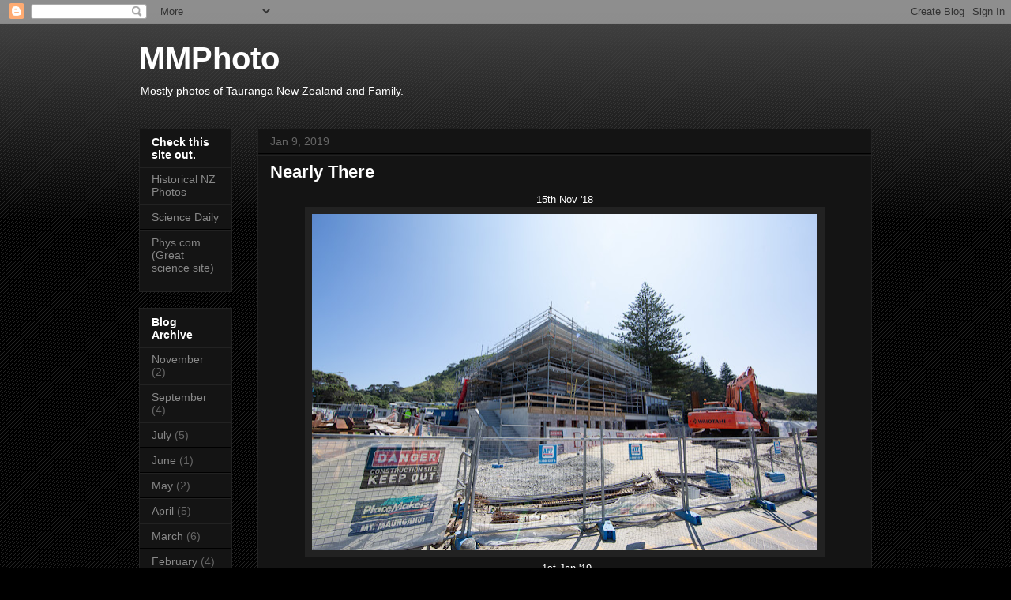

--- FILE ---
content_type: text/html; charset=UTF-8
request_url: http://www.wilwatch.com/2019/01/nearly-there.html
body_size: 12209
content:
<!DOCTYPE html>
<html class='v2' dir='ltr' lang='en'>
<head>
<link href='https://www.blogger.com/static/v1/widgets/4128112664-css_bundle_v2.css' rel='stylesheet' type='text/css'/>
<meta content='width=1100' name='viewport'/>
<meta content='text/html; charset=UTF-8' http-equiv='Content-Type'/>
<meta content='blogger' name='generator'/>
<link href='http://www.wilwatch.com/favicon.ico' rel='icon' type='image/x-icon'/>
<link href='http://www.wilwatch.com/2019/01/nearly-there.html' rel='canonical'/>
<link rel="alternate" type="application/atom+xml" title="MMPhoto - Atom" href="http://www.wilwatch.com/feeds/posts/default" />
<link rel="alternate" type="application/rss+xml" title="MMPhoto - RSS" href="http://www.wilwatch.com/feeds/posts/default?alt=rss" />
<link rel="service.post" type="application/atom+xml" title="MMPhoto - Atom" href="https://www.blogger.com/feeds/3807316009621715518/posts/default" />

<link rel="alternate" type="application/atom+xml" title="MMPhoto - Atom" href="http://www.wilwatch.com/feeds/897010038550856565/comments/default" />
<!--Can't find substitution for tag [blog.ieCssRetrofitLinks]-->
<link href='https://blogger.googleusercontent.com/img/b/R29vZ2xl/AVvXsEheSHtA6Ms7_OgSwU8hqlB4IzoxBACttnfwvxu_EvjWxJHM805koOUEA8xBVLBeUImeMU2MBnLOdMbHvaF-bQvts39TzwX17lHc5RfkETb0OciYssKWa461nwORT_6xnX6cMtdvzfQu6QPN/s640/_64C6299.jpg' rel='image_src'/>
<meta content='http://www.wilwatch.com/2019/01/nearly-there.html' property='og:url'/>
<meta content='Nearly There' property='og:title'/>
<meta content=' 15th Nov &#39;18      1st Jan &#39;19   Looking great and needed.    ' property='og:description'/>
<meta content='https://blogger.googleusercontent.com/img/b/R29vZ2xl/AVvXsEheSHtA6Ms7_OgSwU8hqlB4IzoxBACttnfwvxu_EvjWxJHM805koOUEA8xBVLBeUImeMU2MBnLOdMbHvaF-bQvts39TzwX17lHc5RfkETb0OciYssKWa461nwORT_6xnX6cMtdvzfQu6QPN/w1200-h630-p-k-no-nu/_64C6299.jpg' property='og:image'/>
<title>MMPhoto: Nearly There</title>
<style id='page-skin-1' type='text/css'><!--
/*
-----------------------------------------------
Blogger Template Style
Name:     Awesome Inc.
Designer: Tina Chen
URL:      tinachen.org
----------------------------------------------- */
/* Variable definitions
====================
<Variable name="keycolor" description="Main Color" type="color" default="#ffffff"/>
<Group description="Page" selector="body">
<Variable name="body.font" description="Font" type="font"
default="normal normal 13px Arial, Tahoma, Helvetica, FreeSans, sans-serif"/>
<Variable name="body.background.color" description="Background Color" type="color" default="#000000"/>
<Variable name="body.text.color" description="Text Color" type="color" default="#ffffff"/>
</Group>
<Group description="Links" selector=".main-inner">
<Variable name="link.color" description="Link Color" type="color" default="#888888"/>
<Variable name="link.visited.color" description="Visited Color" type="color" default="#444444"/>
<Variable name="link.hover.color" description="Hover Color" type="color" default="#cccccc"/>
</Group>
<Group description="Blog Title" selector=".header h1">
<Variable name="header.font" description="Title Font" type="font"
default="normal bold 40px Arial, Tahoma, Helvetica, FreeSans, sans-serif"/>
<Variable name="header.text.color" description="Title Color" type="color" default="#ffffff" />
<Variable name="header.background.color" description="Header Background" type="color" default="transparent" />
</Group>
<Group description="Blog Description" selector=".header .description">
<Variable name="description.font" description="Font" type="font"
default="normal normal 14px Arial, Tahoma, Helvetica, FreeSans, sans-serif"/>
<Variable name="description.text.color" description="Text Color" type="color"
default="#ffffff" />
</Group>
<Group description="Tabs Text" selector=".tabs-inner .widget li a">
<Variable name="tabs.font" description="Font" type="font"
default="normal bold 14px Arial, Tahoma, Helvetica, FreeSans, sans-serif"/>
<Variable name="tabs.text.color" description="Text Color" type="color" default="#ffffff"/>
<Variable name="tabs.selected.text.color" description="Selected Color" type="color" default="#ffffff"/>
</Group>
<Group description="Tabs Background" selector=".tabs-outer .PageList">
<Variable name="tabs.background.color" description="Background Color" type="color" default="#141414"/>
<Variable name="tabs.selected.background.color" description="Selected Color" type="color" default="#444444"/>
<Variable name="tabs.border.color" description="Border Color" type="color" default="#222222"/>
</Group>
<Group description="Date Header" selector=".main-inner .widget h2.date-header, .main-inner .widget h2.date-header span">
<Variable name="date.font" description="Font" type="font"
default="normal normal 14px Arial, Tahoma, Helvetica, FreeSans, sans-serif"/>
<Variable name="date.text.color" description="Text Color" type="color" default="#666666"/>
<Variable name="date.border.color" description="Border Color" type="color" default="#222222"/>
</Group>
<Group description="Post Title" selector="h3.post-title, h4, h3.post-title a">
<Variable name="post.title.font" description="Font" type="font"
default="normal bold 22px Arial, Tahoma, Helvetica, FreeSans, sans-serif"/>
<Variable name="post.title.text.color" description="Text Color" type="color" default="#ffffff"/>
</Group>
<Group description="Post Background" selector=".post">
<Variable name="post.background.color" description="Background Color" type="color" default="#141414" />
<Variable name="post.border.color" description="Border Color" type="color" default="#222222" />
<Variable name="post.border.bevel.color" description="Bevel Color" type="color" default="#222222"/>
</Group>
<Group description="Gadget Title" selector="h2">
<Variable name="widget.title.font" description="Font" type="font"
default="normal bold 14px Arial, Tahoma, Helvetica, FreeSans, sans-serif"/>
<Variable name="widget.title.text.color" description="Text Color" type="color" default="#ffffff"/>
</Group>
<Group description="Gadget Text" selector=".sidebar .widget">
<Variable name="widget.font" description="Font" type="font"
default="normal normal 14px Arial, Tahoma, Helvetica, FreeSans, sans-serif"/>
<Variable name="widget.text.color" description="Text Color" type="color" default="#ffffff"/>
<Variable name="widget.alternate.text.color" description="Alternate Color" type="color" default="#666666"/>
</Group>
<Group description="Gadget Links" selector=".sidebar .widget">
<Variable name="widget.link.color" description="Link Color" type="color" default="#888888"/>
<Variable name="widget.link.visited.color" description="Visited Color" type="color" default="#444444"/>
<Variable name="widget.link.hover.color" description="Hover Color" type="color" default="#cccccc"/>
</Group>
<Group description="Gadget Background" selector=".sidebar .widget">
<Variable name="widget.background.color" description="Background Color" type="color" default="#141414"/>
<Variable name="widget.border.color" description="Border Color" type="color" default="#222222"/>
<Variable name="widget.border.bevel.color" description="Bevel Color" type="color" default="#000000"/>
</Group>
<Group description="Sidebar Background" selector=".column-left-inner .column-right-inner">
<Variable name="widget.outer.background.color" description="Background Color" type="color" default="transparent" />
</Group>
<Group description="Images" selector=".main-inner">
<Variable name="image.background.color" description="Background Color" type="color" default="transparent"/>
<Variable name="image.border.color" description="Border Color" type="color" default="transparent"/>
</Group>
<Group description="Feed" selector=".blog-feeds">
<Variable name="feed.text.color" description="Text Color" type="color" default="#ffffff"/>
</Group>
<Group description="Feed Links" selector=".blog-feeds">
<Variable name="feed.link.color" description="Link Color" type="color" default="#888888"/>
<Variable name="feed.link.visited.color" description="Visited Color" type="color" default="#444444"/>
<Variable name="feed.link.hover.color" description="Hover Color" type="color" default="#cccccc"/>
</Group>
<Group description="Pager" selector=".blog-pager">
<Variable name="pager.background.color" description="Background Color" type="color" default="#141414" />
</Group>
<Group description="Footer" selector=".footer-outer">
<Variable name="footer.background.color" description="Background Color" type="color" default="#141414" />
<Variable name="footer.text.color" description="Text Color" type="color" default="#ffffff" />
</Group>
<Variable name="title.shadow.spread" description="Title Shadow" type="length" default="-1px"/>
<Variable name="body.background" description="Body Background" type="background"
color="#000000"
default="$(color) none repeat scroll top left"/>
<Variable name="body.background.gradient.cap" description="Body Gradient Cap" type="url"
default="none"/>
<Variable name="body.background.size" description="Body Background Size" type="string" default="auto"/>
<Variable name="tabs.background.gradient" description="Tabs Background Gradient" type="url"
default="none"/>
<Variable name="header.background.gradient" description="Header Background Gradient" type="url" default="none" />
<Variable name="header.padding.top" description="Header Top Padding" type="length" default="22px" />
<Variable name="header.margin.top" description="Header Top Margin" type="length" default="0" />
<Variable name="header.margin.bottom" description="Header Bottom Margin" type="length" default="0" />
<Variable name="widget.padding.top" description="Widget Padding Top" type="length" default="8px" />
<Variable name="widget.padding.side" description="Widget Padding Side" type="length" default="15px" />
<Variable name="widget.outer.margin.top" description="Widget Top Margin" type="length" default="0" />
<Variable name="widget.outer.background.gradient" description="Gradient" type="url" default="none" />
<Variable name="widget.border.radius" description="Gadget Border Radius" type="length" default="0" />
<Variable name="outer.shadow.spread" description="Outer Shadow Size" type="length" default="0" />
<Variable name="date.header.border.radius.top" description="Date Header Border Radius Top" type="length" default="0" />
<Variable name="date.header.position" description="Date Header Position" type="length" default="15px" />
<Variable name="date.space" description="Date Space" type="length" default="30px" />
<Variable name="date.position" description="Date Float" type="string" default="static" />
<Variable name="date.padding.bottom" description="Date Padding Bottom" type="length" default="0" />
<Variable name="date.border.size" description="Date Border Size" type="length" default="0" />
<Variable name="date.background" description="Date Background" type="background" color="transparent"
default="$(color) none no-repeat scroll top left" />
<Variable name="date.first.border.radius.top" description="Date First top radius" type="length" default="0" />
<Variable name="date.last.space.bottom" description="Date Last Space Bottom" type="length"
default="20px" />
<Variable name="date.last.border.radius.bottom" description="Date Last bottom radius" type="length" default="0" />
<Variable name="post.first.padding.top" description="First Post Padding Top" type="length" default="0" />
<Variable name="image.shadow.spread" description="Image Shadow Size" type="length" default="0"/>
<Variable name="image.border.radius" description="Image Border Radius" type="length" default="0"/>
<Variable name="separator.outdent" description="Separator Outdent" type="length" default="15px" />
<Variable name="title.separator.border.size" description="Widget Title Border Size" type="length" default="1px" />
<Variable name="list.separator.border.size" description="List Separator Border Size" type="length" default="1px" />
<Variable name="shadow.spread" description="Shadow Size" type="length" default="0"/>
<Variable name="startSide" description="Side where text starts in blog language" type="automatic" default="left"/>
<Variable name="endSide" description="Side where text ends in blog language" type="automatic" default="right"/>
<Variable name="date.side" description="Side where date header is placed" type="string" default="right"/>
<Variable name="pager.border.radius.top" description="Pager Border Top Radius" type="length" default="0" />
<Variable name="pager.space.top" description="Pager Top Space" type="length" default="1em" />
<Variable name="footer.background.gradient" description="Background Gradient" type="url" default="none" />
<Variable name="mobile.background.size" description="Mobile Background Size" type="string"
default="auto"/>
<Variable name="mobile.background.overlay" description="Mobile Background Overlay" type="string"
default="transparent none repeat scroll top left"/>
<Variable name="mobile.button.color" description="Mobile Button Color" type="color" default="#ffffff" />
*/
/* Content
----------------------------------------------- */
body, .body-fauxcolumn-outer {
font: normal normal 13px Arial, Tahoma, Helvetica, FreeSans, sans-serif;
color: #ffffff;
background: #000000 url(//www.blogblog.com/1kt/awesomeinc/body_background_dark.png) repeat scroll top left;
}
html body .content-outer {
min-width: 0;
max-width: 100%;
width: 100%;
}
a:link {
text-decoration: none;
color: #888888;
}
a:visited {
text-decoration: none;
color: #444444;
}
a:hover {
text-decoration: underline;
color: #cccccc;
}
.body-fauxcolumn-outer .cap-top {
position: absolute;
z-index: 1;
height: 276px;
width: 100%;
background: transparent url(//www.blogblog.com/1kt/awesomeinc/body_gradient_dark.png) repeat-x scroll top left;
_background-image: none;
}
/* Columns
----------------------------------------------- */
.content-inner {
padding: 0;
}
.header-inner .section {
margin: 0 16px;
}
.tabs-inner .section {
margin: 0 16px;
}
.main-inner {
padding-top: 30px;
}
.main-inner .column-center-inner,
.main-inner .column-left-inner,
.main-inner .column-right-inner {
padding: 0 5px;
}
*+html body .main-inner .column-center-inner {
margin-top: -30px;
}
#layout .main-inner .column-center-inner {
margin-top: 0;
}
/* Header
----------------------------------------------- */
.header-outer {
margin: 0 0 0 0;
background: transparent none repeat scroll 0 0;
}
.Header h1 {
font: normal bold 40px Arial, Tahoma, Helvetica, FreeSans, sans-serif;
color: #ffffff;
text-shadow: 0 0 -1px #000000;
}
.Header h1 a {
color: #ffffff;
}
.Header .description {
font: normal normal 14px Arial, Tahoma, Helvetica, FreeSans, sans-serif;
color: #ffffff;
}
.header-inner .Header .titlewrapper,
.header-inner .Header .descriptionwrapper {
padding-left: 0;
padding-right: 0;
margin-bottom: 0;
}
.header-inner .Header .titlewrapper {
padding-top: 22px;
}
/* Tabs
----------------------------------------------- */
.tabs-outer {
overflow: hidden;
position: relative;
background: #141414 none repeat scroll 0 0;
}
#layout .tabs-outer {
overflow: visible;
}
.tabs-cap-top, .tabs-cap-bottom {
position: absolute;
width: 100%;
border-top: 1px solid #222222;
}
.tabs-cap-bottom {
bottom: 0;
}
.tabs-inner .widget li a {
display: inline-block;
margin: 0;
padding: .6em 1.5em;
font: normal bold 14px Arial, Tahoma, Helvetica, FreeSans, sans-serif;
color: #ffffff;
border-top: 1px solid #222222;
border-bottom: 1px solid #222222;
border-left: 1px solid #222222;
height: 16px;
line-height: 16px;
}
.tabs-inner .widget li:last-child a {
border-right: 1px solid #222222;
}
.tabs-inner .widget li.selected a, .tabs-inner .widget li a:hover {
background: #444444 none repeat-x scroll 0 -100px;
color: #ffffff;
}
/* Headings
----------------------------------------------- */
h2 {
font: normal bold 14px Arial, Tahoma, Helvetica, FreeSans, sans-serif;
color: #ffffff;
}
/* Widgets
----------------------------------------------- */
.main-inner .section {
margin: 0 27px;
padding: 0;
}
.main-inner .column-left-outer,
.main-inner .column-right-outer {
margin-top: 0;
}
#layout .main-inner .column-left-outer,
#layout .main-inner .column-right-outer {
margin-top: 0;
}
.main-inner .column-left-inner,
.main-inner .column-right-inner {
background: transparent none repeat 0 0;
-moz-box-shadow: 0 0 0 rgba(0, 0, 0, .2);
-webkit-box-shadow: 0 0 0 rgba(0, 0, 0, .2);
-goog-ms-box-shadow: 0 0 0 rgba(0, 0, 0, .2);
box-shadow: 0 0 0 rgba(0, 0, 0, .2);
-moz-border-radius: 0;
-webkit-border-radius: 0;
-goog-ms-border-radius: 0;
border-radius: 0;
}
#layout .main-inner .column-left-inner,
#layout .main-inner .column-right-inner {
margin-top: 0;
}
.sidebar .widget {
font: normal normal 14px Arial, Tahoma, Helvetica, FreeSans, sans-serif;
color: #ffffff;
}
.sidebar .widget a:link {
color: #888888;
}
.sidebar .widget a:visited {
color: #444444;
}
.sidebar .widget a:hover {
color: #cccccc;
}
.sidebar .widget h2 {
text-shadow: 0 0 -1px #000000;
}
.main-inner .widget {
background-color: #141414;
border: 1px solid #222222;
padding: 0 15px 15px;
margin: 20px -16px;
-moz-box-shadow: 0 0 0 rgba(0, 0, 0, .2);
-webkit-box-shadow: 0 0 0 rgba(0, 0, 0, .2);
-goog-ms-box-shadow: 0 0 0 rgba(0, 0, 0, .2);
box-shadow: 0 0 0 rgba(0, 0, 0, .2);
-moz-border-radius: 0;
-webkit-border-radius: 0;
-goog-ms-border-radius: 0;
border-radius: 0;
}
.main-inner .widget h2 {
margin: 0 -15px;
padding: .6em 15px .5em;
border-bottom: 1px solid #000000;
}
.footer-inner .widget h2 {
padding: 0 0 .4em;
border-bottom: 1px solid #000000;
}
.main-inner .widget h2 + div, .footer-inner .widget h2 + div {
border-top: 1px solid #222222;
padding-top: 8px;
}
.main-inner .widget .widget-content {
margin: 0 -15px;
padding: 7px 15px 0;
}
.main-inner .widget ul, .main-inner .widget #ArchiveList ul.flat {
margin: -8px -15px 0;
padding: 0;
list-style: none;
}
.main-inner .widget #ArchiveList {
margin: -8px 0 0;
}
.main-inner .widget ul li, .main-inner .widget #ArchiveList ul.flat li {
padding: .5em 15px;
text-indent: 0;
color: #666666;
border-top: 1px solid #222222;
border-bottom: 1px solid #000000;
}
.main-inner .widget #ArchiveList ul li {
padding-top: .25em;
padding-bottom: .25em;
}
.main-inner .widget ul li:first-child, .main-inner .widget #ArchiveList ul.flat li:first-child {
border-top: none;
}
.main-inner .widget ul li:last-child, .main-inner .widget #ArchiveList ul.flat li:last-child {
border-bottom: none;
}
.post-body {
position: relative;
}
.main-inner .widget .post-body ul {
padding: 0 2.5em;
margin: .5em 0;
list-style: disc;
}
.main-inner .widget .post-body ul li {
padding: 0.25em 0;
margin-bottom: .25em;
color: #ffffff;
border: none;
}
.footer-inner .widget ul {
padding: 0;
list-style: none;
}
.widget .zippy {
color: #666666;
}
/* Posts
----------------------------------------------- */
body .main-inner .Blog {
padding: 0;
margin-bottom: 1em;
background-color: transparent;
border: none;
-moz-box-shadow: 0 0 0 rgba(0, 0, 0, 0);
-webkit-box-shadow: 0 0 0 rgba(0, 0, 0, 0);
-goog-ms-box-shadow: 0 0 0 rgba(0, 0, 0, 0);
box-shadow: 0 0 0 rgba(0, 0, 0, 0);
}
.main-inner .section:last-child .Blog:last-child {
padding: 0;
margin-bottom: 1em;
}
.main-inner .widget h2.date-header {
margin: 0 -15px 1px;
padding: 0 0 0 0;
font: normal normal 14px Arial, Tahoma, Helvetica, FreeSans, sans-serif;
color: #666666;
background: transparent none no-repeat scroll top left;
border-top: 0 solid #222222;
border-bottom: 1px solid #000000;
-moz-border-radius-topleft: 0;
-moz-border-radius-topright: 0;
-webkit-border-top-left-radius: 0;
-webkit-border-top-right-radius: 0;
border-top-left-radius: 0;
border-top-right-radius: 0;
position: static;
bottom: 100%;
right: 15px;
text-shadow: 0 0 -1px #000000;
}
.main-inner .widget h2.date-header span {
font: normal normal 14px Arial, Tahoma, Helvetica, FreeSans, sans-serif;
display: block;
padding: .5em 15px;
border-left: 0 solid #222222;
border-right: 0 solid #222222;
}
.date-outer {
position: relative;
margin: 30px 0 20px;
padding: 0 15px;
background-color: #141414;
border: 1px solid #222222;
-moz-box-shadow: 0 0 0 rgba(0, 0, 0, .2);
-webkit-box-shadow: 0 0 0 rgba(0, 0, 0, .2);
-goog-ms-box-shadow: 0 0 0 rgba(0, 0, 0, .2);
box-shadow: 0 0 0 rgba(0, 0, 0, .2);
-moz-border-radius: 0;
-webkit-border-radius: 0;
-goog-ms-border-radius: 0;
border-radius: 0;
}
.date-outer:first-child {
margin-top: 0;
}
.date-outer:last-child {
margin-bottom: 20px;
-moz-border-radius-bottomleft: 0;
-moz-border-radius-bottomright: 0;
-webkit-border-bottom-left-radius: 0;
-webkit-border-bottom-right-radius: 0;
-goog-ms-border-bottom-left-radius: 0;
-goog-ms-border-bottom-right-radius: 0;
border-bottom-left-radius: 0;
border-bottom-right-radius: 0;
}
.date-posts {
margin: 0 -15px;
padding: 0 15px;
clear: both;
}
.post-outer, .inline-ad {
border-top: 1px solid #222222;
margin: 0 -15px;
padding: 15px 15px;
}
.post-outer {
padding-bottom: 10px;
}
.post-outer:first-child {
padding-top: 0;
border-top: none;
}
.post-outer:last-child, .inline-ad:last-child {
border-bottom: none;
}
.post-body {
position: relative;
}
.post-body img {
padding: 8px;
background: #222222;
border: 1px solid transparent;
-moz-box-shadow: 0 0 0 rgba(0, 0, 0, .2);
-webkit-box-shadow: 0 0 0 rgba(0, 0, 0, .2);
box-shadow: 0 0 0 rgba(0, 0, 0, .2);
-moz-border-radius: 0;
-webkit-border-radius: 0;
border-radius: 0;
}
h3.post-title, h4 {
font: normal bold 22px Arial, Tahoma, Helvetica, FreeSans, sans-serif;
color: #ffffff;
}
h3.post-title a {
font: normal bold 22px Arial, Tahoma, Helvetica, FreeSans, sans-serif;
color: #ffffff;
}
h3.post-title a:hover {
color: #cccccc;
text-decoration: underline;
}
.post-header {
margin: 0 0 1em;
}
.post-body {
line-height: 1.4;
}
.post-outer h2 {
color: #ffffff;
}
.post-footer {
margin: 1.5em 0 0;
}
#blog-pager {
padding: 15px;
font-size: 120%;
background-color: #141414;
border: 1px solid #222222;
-moz-box-shadow: 0 0 0 rgba(0, 0, 0, .2);
-webkit-box-shadow: 0 0 0 rgba(0, 0, 0, .2);
-goog-ms-box-shadow: 0 0 0 rgba(0, 0, 0, .2);
box-shadow: 0 0 0 rgba(0, 0, 0, .2);
-moz-border-radius: 0;
-webkit-border-radius: 0;
-goog-ms-border-radius: 0;
border-radius: 0;
-moz-border-radius-topleft: 0;
-moz-border-radius-topright: 0;
-webkit-border-top-left-radius: 0;
-webkit-border-top-right-radius: 0;
-goog-ms-border-top-left-radius: 0;
-goog-ms-border-top-right-radius: 0;
border-top-left-radius: 0;
border-top-right-radius-topright: 0;
margin-top: 1em;
}
.blog-feeds, .post-feeds {
margin: 1em 0;
text-align: center;
color: #ffffff;
}
.blog-feeds a, .post-feeds a {
color: #888888;
}
.blog-feeds a:visited, .post-feeds a:visited {
color: #444444;
}
.blog-feeds a:hover, .post-feeds a:hover {
color: #cccccc;
}
.post-outer .comments {
margin-top: 2em;
}
/* Comments
----------------------------------------------- */
.comments .comments-content .icon.blog-author {
background-repeat: no-repeat;
background-image: url([data-uri]);
}
.comments .comments-content .loadmore a {
border-top: 1px solid #222222;
border-bottom: 1px solid #222222;
}
.comments .continue {
border-top: 2px solid #222222;
}
/* Footer
----------------------------------------------- */
.footer-outer {
margin: -0 0 -1px;
padding: 0 0 0;
color: #ffffff;
overflow: hidden;
}
.footer-fauxborder-left {
border-top: 1px solid #222222;
background: #141414 none repeat scroll 0 0;
-moz-box-shadow: 0 0 0 rgba(0, 0, 0, .2);
-webkit-box-shadow: 0 0 0 rgba(0, 0, 0, .2);
-goog-ms-box-shadow: 0 0 0 rgba(0, 0, 0, .2);
box-shadow: 0 0 0 rgba(0, 0, 0, .2);
margin: 0 -0;
}
/* Mobile
----------------------------------------------- */
body.mobile {
background-size: auto;
}
.mobile .body-fauxcolumn-outer {
background: transparent none repeat scroll top left;
}
*+html body.mobile .main-inner .column-center-inner {
margin-top: 0;
}
.mobile .main-inner .widget {
padding: 0 0 15px;
}
.mobile .main-inner .widget h2 + div,
.mobile .footer-inner .widget h2 + div {
border-top: none;
padding-top: 0;
}
.mobile .footer-inner .widget h2 {
padding: 0.5em 0;
border-bottom: none;
}
.mobile .main-inner .widget .widget-content {
margin: 0;
padding: 7px 0 0;
}
.mobile .main-inner .widget ul,
.mobile .main-inner .widget #ArchiveList ul.flat {
margin: 0 -15px 0;
}
.mobile .main-inner .widget h2.date-header {
right: 0;
}
.mobile .date-header span {
padding: 0.4em 0;
}
.mobile .date-outer:first-child {
margin-bottom: 0;
border: 1px solid #222222;
-moz-border-radius-topleft: 0;
-moz-border-radius-topright: 0;
-webkit-border-top-left-radius: 0;
-webkit-border-top-right-radius: 0;
-goog-ms-border-top-left-radius: 0;
-goog-ms-border-top-right-radius: 0;
border-top-left-radius: 0;
border-top-right-radius: 0;
}
.mobile .date-outer {
border-color: #222222;
border-width: 0 1px 1px;
}
.mobile .date-outer:last-child {
margin-bottom: 0;
}
.mobile .main-inner {
padding: 0;
}
.mobile .header-inner .section {
margin: 0;
}
.mobile .post-outer, .mobile .inline-ad {
padding: 5px 0;
}
.mobile .tabs-inner .section {
margin: 0 10px;
}
.mobile .main-inner .widget h2 {
margin: 0;
padding: 0;
}
.mobile .main-inner .widget h2.date-header span {
padding: 0;
}
.mobile .main-inner .widget .widget-content {
margin: 0;
padding: 7px 0 0;
}
.mobile #blog-pager {
border: 1px solid transparent;
background: #141414 none repeat scroll 0 0;
}
.mobile .main-inner .column-left-inner,
.mobile .main-inner .column-right-inner {
background: transparent none repeat 0 0;
-moz-box-shadow: none;
-webkit-box-shadow: none;
-goog-ms-box-shadow: none;
box-shadow: none;
}
.mobile .date-posts {
margin: 0;
padding: 0;
}
.mobile .footer-fauxborder-left {
margin: 0;
border-top: inherit;
}
.mobile .main-inner .section:last-child .Blog:last-child {
margin-bottom: 0;
}
.mobile-index-contents {
color: #ffffff;
}
.mobile .mobile-link-button {
background: #888888 none repeat scroll 0 0;
}
.mobile-link-button a:link, .mobile-link-button a:visited {
color: #ffffff;
}
.mobile .tabs-inner .PageList .widget-content {
background: transparent;
border-top: 1px solid;
border-color: #222222;
color: #ffffff;
}
.mobile .tabs-inner .PageList .widget-content .pagelist-arrow {
border-left: 1px solid #222222;
}

--></style>
<style id='template-skin-1' type='text/css'><!--
body {
min-width: 960px;
}
.content-outer, .content-fauxcolumn-outer, .region-inner {
min-width: 960px;
max-width: 960px;
_width: 960px;
}
.main-inner .columns {
padding-left: 150px;
padding-right: 0px;
}
.main-inner .fauxcolumn-center-outer {
left: 150px;
right: 0px;
/* IE6 does not respect left and right together */
_width: expression(this.parentNode.offsetWidth -
parseInt("150px") -
parseInt("0px") + 'px');
}
.main-inner .fauxcolumn-left-outer {
width: 150px;
}
.main-inner .fauxcolumn-right-outer {
width: 0px;
}
.main-inner .column-left-outer {
width: 150px;
right: 100%;
margin-left: -150px;
}
.main-inner .column-right-outer {
width: 0px;
margin-right: -0px;
}
#layout {
min-width: 0;
}
#layout .content-outer {
min-width: 0;
width: 800px;
}
#layout .region-inner {
min-width: 0;
width: auto;
}
body#layout div.add_widget {
padding: 8px;
}
body#layout div.add_widget a {
margin-left: 32px;
}
--></style>
<link href='https://www.blogger.com/dyn-css/authorization.css?targetBlogID=3807316009621715518&amp;zx=ac884a10-9106-4edc-8edd-7642c1a37cf0' media='none' onload='if(media!=&#39;all&#39;)media=&#39;all&#39;' rel='stylesheet'/><noscript><link href='https://www.blogger.com/dyn-css/authorization.css?targetBlogID=3807316009621715518&amp;zx=ac884a10-9106-4edc-8edd-7642c1a37cf0' rel='stylesheet'/></noscript>
<meta name='google-adsense-platform-account' content='ca-host-pub-1556223355139109'/>
<meta name='google-adsense-platform-domain' content='blogspot.com'/>

</head>
<body class='loading'>
<div class='navbar section' id='navbar' name='Navbar'><div class='widget Navbar' data-version='1' id='Navbar1'><script type="text/javascript">
    function setAttributeOnload(object, attribute, val) {
      if(window.addEventListener) {
        window.addEventListener('load',
          function(){ object[attribute] = val; }, false);
      } else {
        window.attachEvent('onload', function(){ object[attribute] = val; });
      }
    }
  </script>
<div id="navbar-iframe-container"></div>
<script type="text/javascript" src="https://apis.google.com/js/platform.js"></script>
<script type="text/javascript">
      gapi.load("gapi.iframes:gapi.iframes.style.bubble", function() {
        if (gapi.iframes && gapi.iframes.getContext) {
          gapi.iframes.getContext().openChild({
              url: 'https://www.blogger.com/navbar/3807316009621715518?po\x3d897010038550856565\x26origin\x3dhttp://www.wilwatch.com',
              where: document.getElementById("navbar-iframe-container"),
              id: "navbar-iframe"
          });
        }
      });
    </script><script type="text/javascript">
(function() {
var script = document.createElement('script');
script.type = 'text/javascript';
script.src = '//pagead2.googlesyndication.com/pagead/js/google_top_exp.js';
var head = document.getElementsByTagName('head')[0];
if (head) {
head.appendChild(script);
}})();
</script>
</div></div>
<div class='body-fauxcolumns'>
<div class='fauxcolumn-outer body-fauxcolumn-outer'>
<div class='cap-top'>
<div class='cap-left'></div>
<div class='cap-right'></div>
</div>
<div class='fauxborder-left'>
<div class='fauxborder-right'></div>
<div class='fauxcolumn-inner'>
</div>
</div>
<div class='cap-bottom'>
<div class='cap-left'></div>
<div class='cap-right'></div>
</div>
</div>
</div>
<div class='content'>
<div class='content-fauxcolumns'>
<div class='fauxcolumn-outer content-fauxcolumn-outer'>
<div class='cap-top'>
<div class='cap-left'></div>
<div class='cap-right'></div>
</div>
<div class='fauxborder-left'>
<div class='fauxborder-right'></div>
<div class='fauxcolumn-inner'>
</div>
</div>
<div class='cap-bottom'>
<div class='cap-left'></div>
<div class='cap-right'></div>
</div>
</div>
</div>
<div class='content-outer'>
<div class='content-cap-top cap-top'>
<div class='cap-left'></div>
<div class='cap-right'></div>
</div>
<div class='fauxborder-left content-fauxborder-left'>
<div class='fauxborder-right content-fauxborder-right'></div>
<div class='content-inner'>
<header>
<div class='header-outer'>
<div class='header-cap-top cap-top'>
<div class='cap-left'></div>
<div class='cap-right'></div>
</div>
<div class='fauxborder-left header-fauxborder-left'>
<div class='fauxborder-right header-fauxborder-right'></div>
<div class='region-inner header-inner'>
<div class='header section' id='header' name='Header'><div class='widget Header' data-version='1' id='Header1'>
<div id='header-inner'>
<div class='titlewrapper'>
<h1 class='title'>
<a href='http://www.wilwatch.com/'>
MMPhoto
</a>
</h1>
</div>
<div class='descriptionwrapper'>
<p class='description'><span>Mostly photos of Tauranga New Zealand and Family.</span></p>
</div>
</div>
</div></div>
</div>
</div>
<div class='header-cap-bottom cap-bottom'>
<div class='cap-left'></div>
<div class='cap-right'></div>
</div>
</div>
</header>
<div class='tabs-outer'>
<div class='tabs-cap-top cap-top'>
<div class='cap-left'></div>
<div class='cap-right'></div>
</div>
<div class='fauxborder-left tabs-fauxborder-left'>
<div class='fauxborder-right tabs-fauxborder-right'></div>
<div class='region-inner tabs-inner'>
<div class='tabs no-items section' id='crosscol' name='Cross-Column'></div>
<div class='tabs no-items section' id='crosscol-overflow' name='Cross-Column 2'></div>
</div>
</div>
<div class='tabs-cap-bottom cap-bottom'>
<div class='cap-left'></div>
<div class='cap-right'></div>
</div>
</div>
<div class='main-outer'>
<div class='main-cap-top cap-top'>
<div class='cap-left'></div>
<div class='cap-right'></div>
</div>
<div class='fauxborder-left main-fauxborder-left'>
<div class='fauxborder-right main-fauxborder-right'></div>
<div class='region-inner main-inner'>
<div class='columns fauxcolumns'>
<div class='fauxcolumn-outer fauxcolumn-center-outer'>
<div class='cap-top'>
<div class='cap-left'></div>
<div class='cap-right'></div>
</div>
<div class='fauxborder-left'>
<div class='fauxborder-right'></div>
<div class='fauxcolumn-inner'>
</div>
</div>
<div class='cap-bottom'>
<div class='cap-left'></div>
<div class='cap-right'></div>
</div>
</div>
<div class='fauxcolumn-outer fauxcolumn-left-outer'>
<div class='cap-top'>
<div class='cap-left'></div>
<div class='cap-right'></div>
</div>
<div class='fauxborder-left'>
<div class='fauxborder-right'></div>
<div class='fauxcolumn-inner'>
</div>
</div>
<div class='cap-bottom'>
<div class='cap-left'></div>
<div class='cap-right'></div>
</div>
</div>
<div class='fauxcolumn-outer fauxcolumn-right-outer'>
<div class='cap-top'>
<div class='cap-left'></div>
<div class='cap-right'></div>
</div>
<div class='fauxborder-left'>
<div class='fauxborder-right'></div>
<div class='fauxcolumn-inner'>
</div>
</div>
<div class='cap-bottom'>
<div class='cap-left'></div>
<div class='cap-right'></div>
</div>
</div>
<!-- corrects IE6 width calculation -->
<div class='columns-inner'>
<div class='column-center-outer'>
<div class='column-center-inner'>
<div class='main section' id='main' name='Main'><div class='widget Blog' data-version='1' id='Blog1'>
<div class='blog-posts hfeed'>

          <div class="date-outer">
        
<h2 class='date-header'><span>Jan 9, 2019</span></h2>

          <div class="date-posts">
        
<div class='post-outer'>
<div class='post hentry uncustomized-post-template' itemprop='blogPost' itemscope='itemscope' itemtype='http://schema.org/BlogPosting'>
<meta content='https://blogger.googleusercontent.com/img/b/R29vZ2xl/AVvXsEheSHtA6Ms7_OgSwU8hqlB4IzoxBACttnfwvxu_EvjWxJHM805koOUEA8xBVLBeUImeMU2MBnLOdMbHvaF-bQvts39TzwX17lHc5RfkETb0OciYssKWa461nwORT_6xnX6cMtdvzfQu6QPN/s640/_64C6299.jpg' itemprop='image_url'/>
<meta content='3807316009621715518' itemprop='blogId'/>
<meta content='897010038550856565' itemprop='postId'/>
<a name='897010038550856565'></a>
<h3 class='post-title entry-title' itemprop='name'>
Nearly There
</h3>
<div class='post-header'>
<div class='post-header-line-1'></div>
</div>
<div class='post-body entry-content' id='post-body-897010038550856565' itemprop='description articleBody'>
<div class="separator" style="clear: both; text-align: center;">
15th Nov '18</div>
<div class="separator" style="clear: both; text-align: center;">
<a href="https://blogger.googleusercontent.com/img/b/R29vZ2xl/AVvXsEheSHtA6Ms7_OgSwU8hqlB4IzoxBACttnfwvxu_EvjWxJHM805koOUEA8xBVLBeUImeMU2MBnLOdMbHvaF-bQvts39TzwX17lHc5RfkETb0OciYssKWa461nwORT_6xnX6cMtdvzfQu6QPN/s1600/_64C6299.jpg" imageanchor="1" style="margin-left: 1em; margin-right: 1em;"><img border="0" data-original-height="667" data-original-width="1000" height="426" src="https://blogger.googleusercontent.com/img/b/R29vZ2xl/AVvXsEheSHtA6Ms7_OgSwU8hqlB4IzoxBACttnfwvxu_EvjWxJHM805koOUEA8xBVLBeUImeMU2MBnLOdMbHvaF-bQvts39TzwX17lHc5RfkETb0OciYssKWa461nwORT_6xnX6cMtdvzfQu6QPN/s640/_64C6299.jpg" width="640" /></a></div>
<div style="text-align: center;">
&nbsp;1st Jan '19</div>
<div style="text-align: center;">
Looking great and needed.</div>
<div class="separator" style="clear: both; text-align: center;">
<a href="https://blogger.googleusercontent.com/img/b/R29vZ2xl/AVvXsEjcMcA9CGQ_QOvffb1GkAynUgYQjIFEFxK3Gt1_N9se5MPLix0q_vHREFCJkxonIrhsoVDltUZrLvPKFR3l-COxkm6jSL-9u6k8e4vT-3r4K5AHSScmI4hPnq2dY_dxCXSv1I2m2RUAptTv/s1600/IMG_2184.jpg" imageanchor="1" style="margin-left: 1em; margin-right: 1em;"><img border="0" data-original-height="750" data-original-width="1000" height="480" src="https://blogger.googleusercontent.com/img/b/R29vZ2xl/AVvXsEjcMcA9CGQ_QOvffb1GkAynUgYQjIFEFxK3Gt1_N9se5MPLix0q_vHREFCJkxonIrhsoVDltUZrLvPKFR3l-COxkm6jSL-9u6k8e4vT-3r4K5AHSScmI4hPnq2dY_dxCXSv1I2m2RUAptTv/s640/IMG_2184.jpg" width="640" /></a></div>
<br />
<div style='clear: both;'></div>
</div>
<div class='post-footer'>
<div class='post-footer-line post-footer-line-1'>
<span class='post-author vcard'>
Posted by
<span class='fn' itemprop='author' itemscope='itemscope' itemtype='http://schema.org/Person'>
<meta content='https://www.blogger.com/profile/13922654653831021108' itemprop='url'/>
<a class='g-profile' href='https://www.blogger.com/profile/13922654653831021108' rel='author' title='author profile'>
<span itemprop='name'>Mike</span>
</a>
</span>
</span>
<span class='post-timestamp'>
at
<meta content='http://www.wilwatch.com/2019/01/nearly-there.html' itemprop='url'/>
<a class='timestamp-link' href='http://www.wilwatch.com/2019/01/nearly-there.html' rel='bookmark' title='permanent link'><abbr class='published' itemprop='datePublished' title='2019-01-09T09:50:00+13:00'>9:50&#8239;AM</abbr></a>
</span>
<span class='post-comment-link'>
</span>
<span class='post-icons'>
<span class='item-control blog-admin pid-609774723'>
<a href='https://www.blogger.com/post-edit.g?blogID=3807316009621715518&postID=897010038550856565&from=pencil' title='Edit Post'>
<img alt='' class='icon-action' height='18' src='https://resources.blogblog.com/img/icon18_edit_allbkg.gif' width='18'/>
</a>
</span>
</span>
<div class='post-share-buttons goog-inline-block'>
<a class='goog-inline-block share-button sb-email' href='https://www.blogger.com/share-post.g?blogID=3807316009621715518&postID=897010038550856565&target=email' target='_blank' title='Email This'><span class='share-button-link-text'>Email This</span></a><a class='goog-inline-block share-button sb-blog' href='https://www.blogger.com/share-post.g?blogID=3807316009621715518&postID=897010038550856565&target=blog' onclick='window.open(this.href, "_blank", "height=270,width=475"); return false;' target='_blank' title='BlogThis!'><span class='share-button-link-text'>BlogThis!</span></a><a class='goog-inline-block share-button sb-twitter' href='https://www.blogger.com/share-post.g?blogID=3807316009621715518&postID=897010038550856565&target=twitter' target='_blank' title='Share to X'><span class='share-button-link-text'>Share to X</span></a><a class='goog-inline-block share-button sb-facebook' href='https://www.blogger.com/share-post.g?blogID=3807316009621715518&postID=897010038550856565&target=facebook' onclick='window.open(this.href, "_blank", "height=430,width=640"); return false;' target='_blank' title='Share to Facebook'><span class='share-button-link-text'>Share to Facebook</span></a><a class='goog-inline-block share-button sb-pinterest' href='https://www.blogger.com/share-post.g?blogID=3807316009621715518&postID=897010038550856565&target=pinterest' target='_blank' title='Share to Pinterest'><span class='share-button-link-text'>Share to Pinterest</span></a>
</div>
</div>
<div class='post-footer-line post-footer-line-2'>
<span class='post-labels'>
</span>
</div>
<div class='post-footer-line post-footer-line-3'>
<span class='post-location'>
</span>
</div>
</div>
</div>
<div class='comments' id='comments'>
<a name='comments'></a>
<h4>No comments:</h4>
<div id='Blog1_comments-block-wrapper'>
<dl class='' id='comments-block'>
</dl>
</div>
<p class='comment-footer'>
<div class='comment-form'>
<a name='comment-form'></a>
<h4 id='comment-post-message'>Post a Comment</h4>
<p>
</p>
<a href='https://www.blogger.com/comment/frame/3807316009621715518?po=897010038550856565&hl=en&saa=85391&origin=http://www.wilwatch.com' id='comment-editor-src'></a>
<iframe allowtransparency='true' class='blogger-iframe-colorize blogger-comment-from-post' frameborder='0' height='410px' id='comment-editor' name='comment-editor' src='' width='100%'></iframe>
<script src='https://www.blogger.com/static/v1/jsbin/2841073395-comment_from_post_iframe.js' type='text/javascript'></script>
<script type='text/javascript'>
      BLOG_CMT_createIframe('https://www.blogger.com/rpc_relay.html');
    </script>
</div>
</p>
</div>
</div>

        </div></div>
      
</div>
<div class='blog-pager' id='blog-pager'>
<span id='blog-pager-newer-link'>
<a class='blog-pager-newer-link' href='http://www.wilwatch.com/2019/01/best-laid-plans.html' id='Blog1_blog-pager-newer-link' title='Newer Post'>Newer Post</a>
</span>
<span id='blog-pager-older-link'>
<a class='blog-pager-older-link' href='http://www.wilwatch.com/2019/01/6am-7th-january-2019.html' id='Blog1_blog-pager-older-link' title='Older Post'>Older Post</a>
</span>
<a class='home-link' href='http://www.wilwatch.com/'>Home</a>
</div>
<div class='clear'></div>
<div class='post-feeds'>
<div class='feed-links'>
Subscribe to:
<a class='feed-link' href='http://www.wilwatch.com/feeds/897010038550856565/comments/default' target='_blank' type='application/atom+xml'>Post Comments (Atom)</a>
</div>
</div>
</div></div>
</div>
</div>
<div class='column-left-outer'>
<div class='column-left-inner'>
<aside>
<div class='sidebar section' id='sidebar-left-1'><div class='widget LinkList' data-version='1' id='LinkList1'>
<h2>Check this site out.</h2>
<div class='widget-content'>
<ul>
<li><a href='https://madoncollections.com/collectables/communities/new-zealand-the-way-we-were/bay-of-plenty/1366158-photography-historical'>Historical NZ Photos</a></li>
<li><a href='http://www.sciencedaily.com/'>Science Daily</a></li>
<li><a href='https://phys.org'>Phys.com  (Great science site)</a></li>
</ul>
<div class='clear'></div>
</div>
</div><div class='widget BlogArchive' data-version='1' id='BlogArchive2'>
<h2>Blog Archive</h2>
<div class='widget-content'>
<div id='ArchiveList'>
<div id='BlogArchive2_ArchiveList'>
<ul class='flat'>
<li class='archivedate'>
<a href='http://www.wilwatch.com/2025/11/'>November</a> (2)
      </li>
<li class='archivedate'>
<a href='http://www.wilwatch.com/2025/09/'>September</a> (4)
      </li>
<li class='archivedate'>
<a href='http://www.wilwatch.com/2025/07/'>July</a> (5)
      </li>
<li class='archivedate'>
<a href='http://www.wilwatch.com/2025/06/'>June</a> (1)
      </li>
<li class='archivedate'>
<a href='http://www.wilwatch.com/2025/05/'>May</a> (2)
      </li>
<li class='archivedate'>
<a href='http://www.wilwatch.com/2025/04/'>April</a> (5)
      </li>
<li class='archivedate'>
<a href='http://www.wilwatch.com/2025/03/'>March</a> (6)
      </li>
<li class='archivedate'>
<a href='http://www.wilwatch.com/2025/02/'>February</a> (4)
      </li>
<li class='archivedate'>
<a href='http://www.wilwatch.com/2025/01/'>January</a> (6)
      </li>
<li class='archivedate'>
<a href='http://www.wilwatch.com/2024/12/'>December</a> (6)
      </li>
<li class='archivedate'>
<a href='http://www.wilwatch.com/2024/11/'>November</a> (2)
      </li>
<li class='archivedate'>
<a href='http://www.wilwatch.com/2024/10/'>October</a> (5)
      </li>
<li class='archivedate'>
<a href='http://www.wilwatch.com/2024/09/'>September</a> (2)
      </li>
<li class='archivedate'>
<a href='http://www.wilwatch.com/2024/08/'>August</a> (1)
      </li>
<li class='archivedate'>
<a href='http://www.wilwatch.com/2024/07/'>July</a> (3)
      </li>
<li class='archivedate'>
<a href='http://www.wilwatch.com/2024/06/'>June</a> (9)
      </li>
<li class='archivedate'>
<a href='http://www.wilwatch.com/2024/05/'>May</a> (3)
      </li>
<li class='archivedate'>
<a href='http://www.wilwatch.com/2024/04/'>April</a> (2)
      </li>
<li class='archivedate'>
<a href='http://www.wilwatch.com/2024/03/'>March</a> (3)
      </li>
<li class='archivedate'>
<a href='http://www.wilwatch.com/2024/02/'>February</a> (6)
      </li>
<li class='archivedate'>
<a href='http://www.wilwatch.com/2024/01/'>January</a> (4)
      </li>
<li class='archivedate'>
<a href='http://www.wilwatch.com/2023/12/'>December</a> (4)
      </li>
<li class='archivedate'>
<a href='http://www.wilwatch.com/2023/11/'>November</a> (2)
      </li>
<li class='archivedate'>
<a href='http://www.wilwatch.com/2023/10/'>October</a> (5)
      </li>
<li class='archivedate'>
<a href='http://www.wilwatch.com/2023/09/'>September</a> (5)
      </li>
<li class='archivedate'>
<a href='http://www.wilwatch.com/2023/08/'>August</a> (3)
      </li>
<li class='archivedate'>
<a href='http://www.wilwatch.com/2023/07/'>July</a> (5)
      </li>
<li class='archivedate'>
<a href='http://www.wilwatch.com/2023/06/'>June</a> (4)
      </li>
<li class='archivedate'>
<a href='http://www.wilwatch.com/2023/05/'>May</a> (8)
      </li>
<li class='archivedate'>
<a href='http://www.wilwatch.com/2023/04/'>April</a> (5)
      </li>
<li class='archivedate'>
<a href='http://www.wilwatch.com/2023/03/'>March</a> (5)
      </li>
<li class='archivedate'>
<a href='http://www.wilwatch.com/2023/02/'>February</a> (7)
      </li>
<li class='archivedate'>
<a href='http://www.wilwatch.com/2023/01/'>January</a> (7)
      </li>
<li class='archivedate'>
<a href='http://www.wilwatch.com/2022/12/'>December</a> (9)
      </li>
<li class='archivedate'>
<a href='http://www.wilwatch.com/2022/11/'>November</a> (8)
      </li>
<li class='archivedate'>
<a href='http://www.wilwatch.com/2022/10/'>October</a> (10)
      </li>
<li class='archivedate'>
<a href='http://www.wilwatch.com/2022/09/'>September</a> (6)
      </li>
<li class='archivedate'>
<a href='http://www.wilwatch.com/2022/08/'>August</a> (8)
      </li>
<li class='archivedate'>
<a href='http://www.wilwatch.com/2022/07/'>July</a> (6)
      </li>
<li class='archivedate'>
<a href='http://www.wilwatch.com/2022/06/'>June</a> (12)
      </li>
<li class='archivedate'>
<a href='http://www.wilwatch.com/2022/05/'>May</a> (12)
      </li>
<li class='archivedate'>
<a href='http://www.wilwatch.com/2022/04/'>April</a> (9)
      </li>
<li class='archivedate'>
<a href='http://www.wilwatch.com/2022/03/'>March</a> (8)
      </li>
<li class='archivedate'>
<a href='http://www.wilwatch.com/2022/02/'>February</a> (11)
      </li>
<li class='archivedate'>
<a href='http://www.wilwatch.com/2022/01/'>January</a> (17)
      </li>
<li class='archivedate'>
<a href='http://www.wilwatch.com/2021/12/'>December</a> (11)
      </li>
<li class='archivedate'>
<a href='http://www.wilwatch.com/2021/11/'>November</a> (10)
      </li>
<li class='archivedate'>
<a href='http://www.wilwatch.com/2021/10/'>October</a> (11)
      </li>
<li class='archivedate'>
<a href='http://www.wilwatch.com/2021/09/'>September</a> (19)
      </li>
<li class='archivedate'>
<a href='http://www.wilwatch.com/2021/08/'>August</a> (22)
      </li>
<li class='archivedate'>
<a href='http://www.wilwatch.com/2021/07/'>July</a> (9)
      </li>
<li class='archivedate'>
<a href='http://www.wilwatch.com/2021/06/'>June</a> (15)
      </li>
<li class='archivedate'>
<a href='http://www.wilwatch.com/2021/05/'>May</a> (17)
      </li>
<li class='archivedate'>
<a href='http://www.wilwatch.com/2021/04/'>April</a> (17)
      </li>
<li class='archivedate'>
<a href='http://www.wilwatch.com/2021/03/'>March</a> (13)
      </li>
<li class='archivedate'>
<a href='http://www.wilwatch.com/2021/02/'>February</a> (10)
      </li>
<li class='archivedate'>
<a href='http://www.wilwatch.com/2021/01/'>January</a> (12)
      </li>
<li class='archivedate'>
<a href='http://www.wilwatch.com/2020/12/'>December</a> (9)
      </li>
<li class='archivedate'>
<a href='http://www.wilwatch.com/2020/11/'>November</a> (14)
      </li>
<li class='archivedate'>
<a href='http://www.wilwatch.com/2020/10/'>October</a> (16)
      </li>
<li class='archivedate'>
<a href='http://www.wilwatch.com/2020/09/'>September</a> (24)
      </li>
<li class='archivedate'>
<a href='http://www.wilwatch.com/2020/08/'>August</a> (33)
      </li>
<li class='archivedate'>
<a href='http://www.wilwatch.com/2020/07/'>July</a> (21)
      </li>
<li class='archivedate'>
<a href='http://www.wilwatch.com/2020/06/'>June</a> (31)
      </li>
<li class='archivedate'>
<a href='http://www.wilwatch.com/2020/05/'>May</a> (55)
      </li>
<li class='archivedate'>
<a href='http://www.wilwatch.com/2020/04/'>April</a> (106)
      </li>
<li class='archivedate'>
<a href='http://www.wilwatch.com/2020/03/'>March</a> (20)
      </li>
<li class='archivedate'>
<a href='http://www.wilwatch.com/2020/02/'>February</a> (9)
      </li>
<li class='archivedate'>
<a href='http://www.wilwatch.com/2020/01/'>January</a> (10)
      </li>
<li class='archivedate'>
<a href='http://www.wilwatch.com/2019/12/'>December</a> (8)
      </li>
<li class='archivedate'>
<a href='http://www.wilwatch.com/2019/11/'>November</a> (5)
      </li>
<li class='archivedate'>
<a href='http://www.wilwatch.com/2019/10/'>October</a> (11)
      </li>
<li class='archivedate'>
<a href='http://www.wilwatch.com/2019/09/'>September</a> (16)
      </li>
<li class='archivedate'>
<a href='http://www.wilwatch.com/2019/08/'>August</a> (10)
      </li>
<li class='archivedate'>
<a href='http://www.wilwatch.com/2019/07/'>July</a> (11)
      </li>
<li class='archivedate'>
<a href='http://www.wilwatch.com/2019/06/'>June</a> (9)
      </li>
<li class='archivedate'>
<a href='http://www.wilwatch.com/2019/05/'>May</a> (8)
      </li>
<li class='archivedate'>
<a href='http://www.wilwatch.com/2019/04/'>April</a> (7)
      </li>
<li class='archivedate'>
<a href='http://www.wilwatch.com/2019/03/'>March</a> (8)
      </li>
<li class='archivedate'>
<a href='http://www.wilwatch.com/2019/02/'>February</a> (8)
      </li>
<li class='archivedate'>
<a href='http://www.wilwatch.com/2019/01/'>January</a> (12)
      </li>
<li class='archivedate'>
<a href='http://www.wilwatch.com/2018/12/'>December</a> (9)
      </li>
<li class='archivedate'>
<a href='http://www.wilwatch.com/2018/11/'>November</a> (13)
      </li>
<li class='archivedate'>
<a href='http://www.wilwatch.com/2018/10/'>October</a> (9)
      </li>
<li class='archivedate'>
<a href='http://www.wilwatch.com/2018/09/'>September</a> (9)
      </li>
<li class='archivedate'>
<a href='http://www.wilwatch.com/2018/08/'>August</a> (7)
      </li>
<li class='archivedate'>
<a href='http://www.wilwatch.com/2018/07/'>July</a> (8)
      </li>
<li class='archivedate'>
<a href='http://www.wilwatch.com/2018/06/'>June</a> (12)
      </li>
<li class='archivedate'>
<a href='http://www.wilwatch.com/2018/05/'>May</a> (8)
      </li>
<li class='archivedate'>
<a href='http://www.wilwatch.com/2018/04/'>April</a> (10)
      </li>
<li class='archivedate'>
<a href='http://www.wilwatch.com/2018/03/'>March</a> (17)
      </li>
<li class='archivedate'>
<a href='http://www.wilwatch.com/2018/02/'>February</a> (17)
      </li>
<li class='archivedate'>
<a href='http://www.wilwatch.com/2018/01/'>January</a> (10)
      </li>
<li class='archivedate'>
<a href='http://www.wilwatch.com/2017/12/'>December</a> (15)
      </li>
<li class='archivedate'>
<a href='http://www.wilwatch.com/2017/11/'>November</a> (10)
      </li>
<li class='archivedate'>
<a href='http://www.wilwatch.com/2017/10/'>October</a> (8)
      </li>
<li class='archivedate'>
<a href='http://www.wilwatch.com/2017/09/'>September</a> (8)
      </li>
<li class='archivedate'>
<a href='http://www.wilwatch.com/2017/08/'>August</a> (13)
      </li>
<li class='archivedate'>
<a href='http://www.wilwatch.com/2017/07/'>July</a> (10)
      </li>
<li class='archivedate'>
<a href='http://www.wilwatch.com/2017/06/'>June</a> (16)
      </li>
<li class='archivedate'>
<a href='http://www.wilwatch.com/2017/05/'>May</a> (14)
      </li>
<li class='archivedate'>
<a href='http://www.wilwatch.com/2017/04/'>April</a> (8)
      </li>
<li class='archivedate'>
<a href='http://www.wilwatch.com/2017/03/'>March</a> (16)
      </li>
<li class='archivedate'>
<a href='http://www.wilwatch.com/2017/02/'>February</a> (12)
      </li>
<li class='archivedate'>
<a href='http://www.wilwatch.com/2017/01/'>January</a> (16)
      </li>
<li class='archivedate'>
<a href='http://www.wilwatch.com/2016/12/'>December</a> (13)
      </li>
<li class='archivedate'>
<a href='http://www.wilwatch.com/2016/11/'>November</a> (12)
      </li>
<li class='archivedate'>
<a href='http://www.wilwatch.com/2016/10/'>October</a> (17)
      </li>
<li class='archivedate'>
<a href='http://www.wilwatch.com/2016/09/'>September</a> (15)
      </li>
<li class='archivedate'>
<a href='http://www.wilwatch.com/2016/08/'>August</a> (13)
      </li>
<li class='archivedate'>
<a href='http://www.wilwatch.com/2016/07/'>July</a> (21)
      </li>
<li class='archivedate'>
<a href='http://www.wilwatch.com/2016/06/'>June</a> (20)
      </li>
<li class='archivedate'>
<a href='http://www.wilwatch.com/2016/05/'>May</a> (24)
      </li>
<li class='archivedate'>
<a href='http://www.wilwatch.com/2016/04/'>April</a> (19)
      </li>
<li class='archivedate'>
<a href='http://www.wilwatch.com/2016/03/'>March</a> (14)
      </li>
<li class='archivedate'>
<a href='http://www.wilwatch.com/2016/02/'>February</a> (24)
      </li>
<li class='archivedate'>
<a href='http://www.wilwatch.com/2016/01/'>January</a> (13)
      </li>
<li class='archivedate'>
<a href='http://www.wilwatch.com/2015/12/'>December</a> (15)
      </li>
<li class='archivedate'>
<a href='http://www.wilwatch.com/2015/11/'>November</a> (20)
      </li>
<li class='archivedate'>
<a href='http://www.wilwatch.com/2015/10/'>October</a> (20)
      </li>
<li class='archivedate'>
<a href='http://www.wilwatch.com/2015/09/'>September</a> (19)
      </li>
<li class='archivedate'>
<a href='http://www.wilwatch.com/2015/08/'>August</a> (24)
      </li>
<li class='archivedate'>
<a href='http://www.wilwatch.com/2015/07/'>July</a> (29)
      </li>
<li class='archivedate'>
<a href='http://www.wilwatch.com/2015/06/'>June</a> (24)
      </li>
<li class='archivedate'>
<a href='http://www.wilwatch.com/2015/05/'>May</a> (39)
      </li>
<li class='archivedate'>
<a href='http://www.wilwatch.com/2015/04/'>April</a> (30)
      </li>
<li class='archivedate'>
<a href='http://www.wilwatch.com/2015/03/'>March</a> (22)
      </li>
<li class='archivedate'>
<a href='http://www.wilwatch.com/2015/02/'>February</a> (24)
      </li>
<li class='archivedate'>
<a href='http://www.wilwatch.com/2015/01/'>January</a> (24)
      </li>
<li class='archivedate'>
<a href='http://www.wilwatch.com/2014/12/'>December</a> (22)
      </li>
<li class='archivedate'>
<a href='http://www.wilwatch.com/2014/11/'>November</a> (26)
      </li>
<li class='archivedate'>
<a href='http://www.wilwatch.com/2014/10/'>October</a> (33)
      </li>
<li class='archivedate'>
<a href='http://www.wilwatch.com/2014/09/'>September</a> (32)
      </li>
<li class='archivedate'>
<a href='http://www.wilwatch.com/2014/08/'>August</a> (35)
      </li>
<li class='archivedate'>
<a href='http://www.wilwatch.com/2014/07/'>July</a> (42)
      </li>
<li class='archivedate'>
<a href='http://www.wilwatch.com/2014/06/'>June</a> (46)
      </li>
<li class='archivedate'>
<a href='http://www.wilwatch.com/2014/05/'>May</a> (37)
      </li>
<li class='archivedate'>
<a href='http://www.wilwatch.com/2014/04/'>April</a> (36)
      </li>
<li class='archivedate'>
<a href='http://www.wilwatch.com/2014/03/'>March</a> (35)
      </li>
<li class='archivedate'>
<a href='http://www.wilwatch.com/2014/02/'>February</a> (35)
      </li>
<li class='archivedate'>
<a href='http://www.wilwatch.com/2014/01/'>January</a> (38)
      </li>
<li class='archivedate'>
<a href='http://www.wilwatch.com/2013/12/'>December</a> (37)
      </li>
<li class='archivedate'>
<a href='http://www.wilwatch.com/2013/11/'>November</a> (41)
      </li>
<li class='archivedate'>
<a href='http://www.wilwatch.com/2013/10/'>October</a> (33)
      </li>
<li class='archivedate'>
<a href='http://www.wilwatch.com/2013/09/'>September</a> (38)
      </li>
<li class='archivedate'>
<a href='http://www.wilwatch.com/2013/08/'>August</a> (33)
      </li>
<li class='archivedate'>
<a href='http://www.wilwatch.com/2013/07/'>July</a> (45)
      </li>
<li class='archivedate'>
<a href='http://www.wilwatch.com/2013/06/'>June</a> (44)
      </li>
<li class='archivedate'>
<a href='http://www.wilwatch.com/2013/05/'>May</a> (37)
      </li>
<li class='archivedate'>
<a href='http://www.wilwatch.com/2013/04/'>April</a> (43)
      </li>
<li class='archivedate'>
<a href='http://www.wilwatch.com/2013/03/'>March</a> (60)
      </li>
<li class='archivedate'>
<a href='http://www.wilwatch.com/2013/02/'>February</a> (33)
      </li>
<li class='archivedate'>
<a href='http://www.wilwatch.com/2013/01/'>January</a> (33)
      </li>
<li class='archivedate'>
<a href='http://www.wilwatch.com/2012/12/'>December</a> (38)
      </li>
<li class='archivedate'>
<a href='http://www.wilwatch.com/2012/11/'>November</a> (32)
      </li>
<li class='archivedate'>
<a href='http://www.wilwatch.com/2012/10/'>October</a> (42)
      </li>
<li class='archivedate'>
<a href='http://www.wilwatch.com/2012/09/'>September</a> (28)
      </li>
<li class='archivedate'>
<a href='http://www.wilwatch.com/2012/08/'>August</a> (52)
      </li>
<li class='archivedate'>
<a href='http://www.wilwatch.com/2012/07/'>July</a> (43)
      </li>
<li class='archivedate'>
<a href='http://www.wilwatch.com/2012/06/'>June</a> (69)
      </li>
<li class='archivedate'>
<a href='http://www.wilwatch.com/2012/05/'>May</a> (55)
      </li>
<li class='archivedate'>
<a href='http://www.wilwatch.com/2012/04/'>April</a> (54)
      </li>
<li class='archivedate'>
<a href='http://www.wilwatch.com/2012/03/'>March</a> (48)
      </li>
<li class='archivedate'>
<a href='http://www.wilwatch.com/2012/02/'>February</a> (34)
      </li>
<li class='archivedate'>
<a href='http://www.wilwatch.com/2012/01/'>January</a> (48)
      </li>
<li class='archivedate'>
<a href='http://www.wilwatch.com/2011/12/'>December</a> (38)
      </li>
<li class='archivedate'>
<a href='http://www.wilwatch.com/2011/11/'>November</a> (24)
      </li>
<li class='archivedate'>
<a href='http://www.wilwatch.com/2011/10/'>October</a> (39)
      </li>
<li class='archivedate'>
<a href='http://www.wilwatch.com/2011/09/'>September</a> (19)
      </li>
<li class='archivedate'>
<a href='http://www.wilwatch.com/2011/08/'>August</a> (35)
      </li>
<li class='archivedate'>
<a href='http://www.wilwatch.com/2011/07/'>July</a> (35)
      </li>
<li class='archivedate'>
<a href='http://www.wilwatch.com/2011/06/'>June</a> (43)
      </li>
<li class='archivedate'>
<a href='http://www.wilwatch.com/2011/05/'>May</a> (28)
      </li>
<li class='archivedate'>
<a href='http://www.wilwatch.com/2011/04/'>April</a> (27)
      </li>
<li class='archivedate'>
<a href='http://www.wilwatch.com/2011/03/'>March</a> (28)
      </li>
<li class='archivedate'>
<a href='http://www.wilwatch.com/2011/02/'>February</a> (36)
      </li>
<li class='archivedate'>
<a href='http://www.wilwatch.com/2011/01/'>January</a> (40)
      </li>
<li class='archivedate'>
<a href='http://www.wilwatch.com/2010/12/'>December</a> (48)
      </li>
<li class='archivedate'>
<a href='http://www.wilwatch.com/2010/11/'>November</a> (41)
      </li>
<li class='archivedate'>
<a href='http://www.wilwatch.com/2010/10/'>October</a> (29)
      </li>
<li class='archivedate'>
<a href='http://www.wilwatch.com/2010/09/'>September</a> (47)
      </li>
<li class='archivedate'>
<a href='http://www.wilwatch.com/2010/08/'>August</a> (16)
      </li>
<li class='archivedate'>
<a href='http://www.wilwatch.com/2010/07/'>July</a> (33)
      </li>
<li class='archivedate'>
<a href='http://www.wilwatch.com/2010/06/'>June</a> (29)
      </li>
<li class='archivedate'>
<a href='http://www.wilwatch.com/2010/05/'>May</a> (35)
      </li>
<li class='archivedate'>
<a href='http://www.wilwatch.com/2010/04/'>April</a> (29)
      </li>
<li class='archivedate'>
<a href='http://www.wilwatch.com/2010/03/'>March</a> (40)
      </li>
<li class='archivedate'>
<a href='http://www.wilwatch.com/2010/02/'>February</a> (38)
      </li>
<li class='archivedate'>
<a href='http://www.wilwatch.com/2010/01/'>January</a> (25)
      </li>
<li class='archivedate'>
<a href='http://www.wilwatch.com/2009/12/'>December</a> (38)
      </li>
<li class='archivedate'>
<a href='http://www.wilwatch.com/2009/11/'>November</a> (40)
      </li>
<li class='archivedate'>
<a href='http://www.wilwatch.com/2009/10/'>October</a> (35)
      </li>
<li class='archivedate'>
<a href='http://www.wilwatch.com/2009/09/'>September</a> (39)
      </li>
<li class='archivedate'>
<a href='http://www.wilwatch.com/2009/08/'>August</a> (45)
      </li>
<li class='archivedate'>
<a href='http://www.wilwatch.com/2009/07/'>July</a> (27)
      </li>
<li class='archivedate'>
<a href='http://www.wilwatch.com/2009/06/'>June</a> (27)
      </li>
<li class='archivedate'>
<a href='http://www.wilwatch.com/2009/05/'>May</a> (26)
      </li>
<li class='archivedate'>
<a href='http://www.wilwatch.com/2009/04/'>April</a> (27)
      </li>
<li class='archivedate'>
<a href='http://www.wilwatch.com/2009/03/'>March</a> (29)
      </li>
<li class='archivedate'>
<a href='http://www.wilwatch.com/2009/02/'>February</a> (26)
      </li>
<li class='archivedate'>
<a href='http://www.wilwatch.com/2009/01/'>January</a> (5)
      </li>
</ul>
</div>
</div>
<div class='clear'></div>
</div>
</div></div>
</aside>
</div>
</div>
<div class='column-right-outer'>
<div class='column-right-inner'>
<aside>
</aside>
</div>
</div>
</div>
<div style='clear: both'></div>
<!-- columns -->
</div>
<!-- main -->
</div>
</div>
<div class='main-cap-bottom cap-bottom'>
<div class='cap-left'></div>
<div class='cap-right'></div>
</div>
</div>
<footer>
<div class='footer-outer'>
<div class='footer-cap-top cap-top'>
<div class='cap-left'></div>
<div class='cap-right'></div>
</div>
<div class='fauxborder-left footer-fauxborder-left'>
<div class='fauxborder-right footer-fauxborder-right'></div>
<div class='region-inner footer-inner'>
<div class='foot section' id='footer-1'><div class='widget Profile' data-version='1' id='Profile2'>
<h2>About Me</h2>
<div class='widget-content'>
<a href='https://www.blogger.com/profile/13922654653831021108'><img alt='My photo' class='profile-img' height='68' src='//blogger.googleusercontent.com/img/b/R29vZ2xl/AVvXsEiQU2X4Po2xBX-mBfP7rZaF6mx-o71g69hiuMlCQGyV3VdNvlBr1J4fmul5S5qm3lJrBiDQ6OVVaGTL6kUHzxUEk-YEg54_auplScJ_9W7xhTTg_izYomZC8edQHE3zPg/s220/_MG_5682-2.jpg' width='80'/></a>
<dl class='profile-datablock'>
<dt class='profile-data'>
<a class='profile-name-link g-profile' href='https://www.blogger.com/profile/13922654653831021108' rel='author' style='background-image: url(//www.blogger.com/img/logo-16.png);'>
</a>
</dt>
</dl>
<a class='profile-link' href='https://www.blogger.com/profile/13922654653831021108' rel='author'>View my complete profile</a>
<div class='clear'></div>
</div>
</div></div>
<table border='0' cellpadding='0' cellspacing='0' class='section-columns columns-2'>
<tbody>
<tr>
<td class='first columns-cell'>
<div class='foot no-items section' id='footer-2-1'></div>
</td>
<td class='columns-cell'>
<div class='foot no-items section' id='footer-2-2'></div>
</td>
</tr>
</tbody>
</table>
<!-- outside of the include in order to lock Attribution widget -->
<div class='foot section' id='footer-3' name='Footer'><div class='widget Attribution' data-version='1' id='Attribution1'>
<div class='widget-content' style='text-align: center;'>
Powered by <a href='https://www.blogger.com' target='_blank'>Blogger</a>.
</div>
<div class='clear'></div>
</div></div>
</div>
</div>
<div class='footer-cap-bottom cap-bottom'>
<div class='cap-left'></div>
<div class='cap-right'></div>
</div>
</div>
</footer>
<!-- content -->
</div>
</div>
<div class='content-cap-bottom cap-bottom'>
<div class='cap-left'></div>
<div class='cap-right'></div>
</div>
</div>
</div>
<script type='text/javascript'>
    window.setTimeout(function() {
        document.body.className = document.body.className.replace('loading', '');
      }, 10);
  </script>

<script type="text/javascript" src="https://www.blogger.com/static/v1/widgets/1601900224-widgets.js"></script>
<script type='text/javascript'>
window['__wavt'] = 'AOuZoY6GhjuJ6-DGoMZPxwYHZdwc9fvJjQ:1762926545481';_WidgetManager._Init('//www.blogger.com/rearrange?blogID\x3d3807316009621715518','//www.wilwatch.com/2019/01/nearly-there.html','3807316009621715518');
_WidgetManager._SetDataContext([{'name': 'blog', 'data': {'blogId': '3807316009621715518', 'title': 'MMPhoto', 'url': 'http://www.wilwatch.com/2019/01/nearly-there.html', 'canonicalUrl': 'http://www.wilwatch.com/2019/01/nearly-there.html', 'homepageUrl': 'http://www.wilwatch.com/', 'searchUrl': 'http://www.wilwatch.com/search', 'canonicalHomepageUrl': 'http://www.wilwatch.com/', 'blogspotFaviconUrl': 'http://www.wilwatch.com/favicon.ico', 'bloggerUrl': 'https://www.blogger.com', 'hasCustomDomain': true, 'httpsEnabled': false, 'enabledCommentProfileImages': false, 'gPlusViewType': 'FILTERED_POSTMOD', 'adultContent': false, 'analyticsAccountNumber': '', 'encoding': 'UTF-8', 'locale': 'en', 'localeUnderscoreDelimited': 'en', 'languageDirection': 'ltr', 'isPrivate': false, 'isMobile': false, 'isMobileRequest': false, 'mobileClass': '', 'isPrivateBlog': false, 'isDynamicViewsAvailable': true, 'feedLinks': '\x3clink rel\x3d\x22alternate\x22 type\x3d\x22application/atom+xml\x22 title\x3d\x22MMPhoto - Atom\x22 href\x3d\x22http://www.wilwatch.com/feeds/posts/default\x22 /\x3e\n\x3clink rel\x3d\x22alternate\x22 type\x3d\x22application/rss+xml\x22 title\x3d\x22MMPhoto - RSS\x22 href\x3d\x22http://www.wilwatch.com/feeds/posts/default?alt\x3drss\x22 /\x3e\n\x3clink rel\x3d\x22service.post\x22 type\x3d\x22application/atom+xml\x22 title\x3d\x22MMPhoto - Atom\x22 href\x3d\x22https://www.blogger.com/feeds/3807316009621715518/posts/default\x22 /\x3e\n\n\x3clink rel\x3d\x22alternate\x22 type\x3d\x22application/atom+xml\x22 title\x3d\x22MMPhoto - Atom\x22 href\x3d\x22http://www.wilwatch.com/feeds/897010038550856565/comments/default\x22 /\x3e\n', 'meTag': '', 'adsenseHostId': 'ca-host-pub-1556223355139109', 'adsenseHasAds': false, 'adsenseAutoAds': false, 'boqCommentIframeForm': true, 'loginRedirectParam': '', 'view': '', 'dynamicViewsCommentsSrc': '//www.blogblog.com/dynamicviews/4224c15c4e7c9321/js/comments.js', 'dynamicViewsScriptSrc': '//www.blogblog.com/dynamicviews/3ad3fa1fed980092', 'plusOneApiSrc': 'https://apis.google.com/js/platform.js', 'disableGComments': true, 'interstitialAccepted': false, 'sharing': {'platforms': [{'name': 'Get link', 'key': 'link', 'shareMessage': 'Get link', 'target': ''}, {'name': 'Facebook', 'key': 'facebook', 'shareMessage': 'Share to Facebook', 'target': 'facebook'}, {'name': 'BlogThis!', 'key': 'blogThis', 'shareMessage': 'BlogThis!', 'target': 'blog'}, {'name': 'X', 'key': 'twitter', 'shareMessage': 'Share to X', 'target': 'twitter'}, {'name': 'Pinterest', 'key': 'pinterest', 'shareMessage': 'Share to Pinterest', 'target': 'pinterest'}, {'name': 'Email', 'key': 'email', 'shareMessage': 'Email', 'target': 'email'}], 'disableGooglePlus': true, 'googlePlusShareButtonWidth': 0, 'googlePlusBootstrap': '\x3cscript type\x3d\x22text/javascript\x22\x3ewindow.___gcfg \x3d {\x27lang\x27: \x27en\x27};\x3c/script\x3e'}, 'hasCustomJumpLinkMessage': false, 'jumpLinkMessage': 'Read more', 'pageType': 'item', 'postId': '897010038550856565', 'postImageThumbnailUrl': 'https://blogger.googleusercontent.com/img/b/R29vZ2xl/AVvXsEheSHtA6Ms7_OgSwU8hqlB4IzoxBACttnfwvxu_EvjWxJHM805koOUEA8xBVLBeUImeMU2MBnLOdMbHvaF-bQvts39TzwX17lHc5RfkETb0OciYssKWa461nwORT_6xnX6cMtdvzfQu6QPN/s72-c/_64C6299.jpg', 'postImageUrl': 'https://blogger.googleusercontent.com/img/b/R29vZ2xl/AVvXsEheSHtA6Ms7_OgSwU8hqlB4IzoxBACttnfwvxu_EvjWxJHM805koOUEA8xBVLBeUImeMU2MBnLOdMbHvaF-bQvts39TzwX17lHc5RfkETb0OciYssKWa461nwORT_6xnX6cMtdvzfQu6QPN/s640/_64C6299.jpg', 'pageName': 'Nearly There', 'pageTitle': 'MMPhoto: Nearly There'}}, {'name': 'features', 'data': {}}, {'name': 'messages', 'data': {'edit': 'Edit', 'linkCopiedToClipboard': 'Link copied to clipboard!', 'ok': 'Ok', 'postLink': 'Post Link'}}, {'name': 'template', 'data': {'isResponsive': false, 'isAlternateRendering': false, 'isCustom': false}}, {'name': 'view', 'data': {'classic': {'name': 'classic', 'url': '?view\x3dclassic'}, 'flipcard': {'name': 'flipcard', 'url': '?view\x3dflipcard'}, 'magazine': {'name': 'magazine', 'url': '?view\x3dmagazine'}, 'mosaic': {'name': 'mosaic', 'url': '?view\x3dmosaic'}, 'sidebar': {'name': 'sidebar', 'url': '?view\x3dsidebar'}, 'snapshot': {'name': 'snapshot', 'url': '?view\x3dsnapshot'}, 'timeslide': {'name': 'timeslide', 'url': '?view\x3dtimeslide'}, 'isMobile': false, 'title': 'Nearly There', 'description': ' 15th Nov \x2718     \xa01st Jan \x2719   Looking great and needed.    ', 'featuredImage': 'https://blogger.googleusercontent.com/img/b/R29vZ2xl/AVvXsEheSHtA6Ms7_OgSwU8hqlB4IzoxBACttnfwvxu_EvjWxJHM805koOUEA8xBVLBeUImeMU2MBnLOdMbHvaF-bQvts39TzwX17lHc5RfkETb0OciYssKWa461nwORT_6xnX6cMtdvzfQu6QPN/s640/_64C6299.jpg', 'url': 'http://www.wilwatch.com/2019/01/nearly-there.html', 'type': 'item', 'isSingleItem': true, 'isMultipleItems': false, 'isError': false, 'isPage': false, 'isPost': true, 'isHomepage': false, 'isArchive': false, 'isLabelSearch': false, 'postId': 897010038550856565}}]);
_WidgetManager._RegisterWidget('_NavbarView', new _WidgetInfo('Navbar1', 'navbar', document.getElementById('Navbar1'), {}, 'displayModeFull'));
_WidgetManager._RegisterWidget('_HeaderView', new _WidgetInfo('Header1', 'header', document.getElementById('Header1'), {}, 'displayModeFull'));
_WidgetManager._RegisterWidget('_BlogView', new _WidgetInfo('Blog1', 'main', document.getElementById('Blog1'), {'cmtInteractionsEnabled': false, 'lightboxEnabled': true, 'lightboxModuleUrl': 'https://www.blogger.com/static/v1/jsbin/722137281-lbx.js', 'lightboxCssUrl': 'https://www.blogger.com/static/v1/v-css/828616780-lightbox_bundle.css'}, 'displayModeFull'));
_WidgetManager._RegisterWidget('_LinkListView', new _WidgetInfo('LinkList1', 'sidebar-left-1', document.getElementById('LinkList1'), {}, 'displayModeFull'));
_WidgetManager._RegisterWidget('_BlogArchiveView', new _WidgetInfo('BlogArchive2', 'sidebar-left-1', document.getElementById('BlogArchive2'), {'languageDirection': 'ltr', 'loadingMessage': 'Loading\x26hellip;'}, 'displayModeFull'));
_WidgetManager._RegisterWidget('_ProfileView', new _WidgetInfo('Profile2', 'footer-1', document.getElementById('Profile2'), {}, 'displayModeFull'));
_WidgetManager._RegisterWidget('_AttributionView', new _WidgetInfo('Attribution1', 'footer-3', document.getElementById('Attribution1'), {}, 'displayModeFull'));
</script>
</body>
</html>